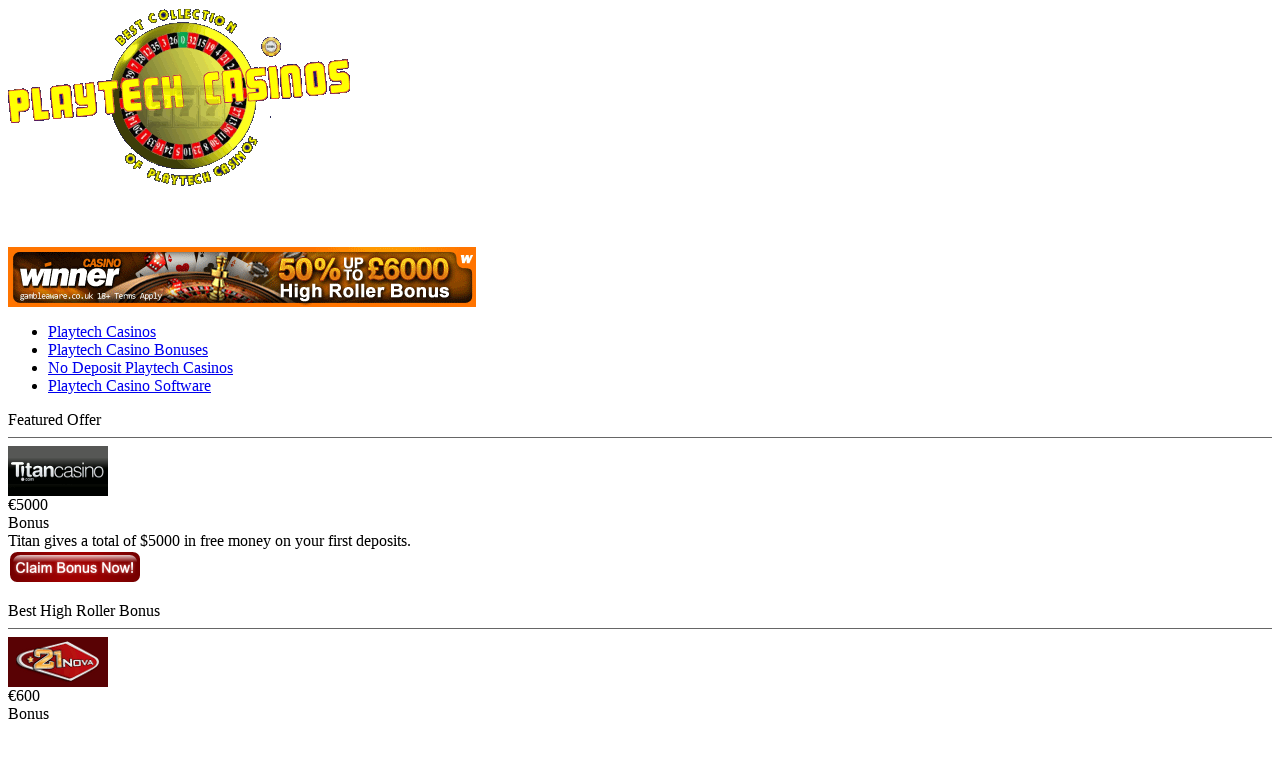

--- FILE ---
content_type: text/html; charset=utf-8
request_url: https://playtechcasinos-list.com/other-links/css/css/js/css/css/
body_size: 2451
content:
<html>
<head>
  <title></title>
  <meta http-equiv="Content-Type" content="text/html; charset=utf-8" />
  <link href="shortcut icon" rel="/favicon.ico" type="image/x-icon" />
  <link href="../css/style.css" media="screen" rel="stylesheet" type="text/css" />
  <link href="css/style.css" media="screen" rel="stylesheet" type="text/css" />
  <script type="text/javascript" src="../js/basic.js"></script>
  <script type="text/javascript" src="js/basic.js"></script>
  <script type="text/javascript" src="../js/downrolltable.js"></script>
  <script type="text/javascript" src="js/downrolltable.js"></script>
  <script type="text/javascript" src="../js/hometable.js"></script>
  <script type="text/javascript" src="js/hometable.js"></script>
  <script type="text/javascript" src="https://apis.google.com/js/plusone.js"></script>
  <script type="text/javascript">
  //<![CDATA[
                  var _paq = _paq || [];
                  _paq.push(["trackPageView"]);
                  _paq.push(["enableLinkTracking"]);

                  (function() {
                    var u=(("https:" == document.location.protocol) ? "https" : "http") + "://spread-betting-companies.net/piwik/";
                    _paq.push(["setTrackerUrl", u+"piwik.php"]);
                    _paq.push(["setSiteId", "1"]);
                    var d=document, g=d.createElement("script"), s=d.getElementsByTagName("script")[0]; g.type="text/javascript";
                    g.defer=true; g.async=true; g.src=u+"piwik.js"; s.parentNode.insertBefore(g,s);
                  })();
  //]]>
  </script>
</head>
<body onload="setInterval(doBlink, 500)">
  <div class="header-logo-position">
    <div id="header">
      <div class="header-logo">
        <a href="/"><img src="/image/playtechcasinos-list-logo.gif" alt="playtechcasinos-list.com" /></a>
      </div>
      <div class="main-nav-topempty"></div>
      <div class="header-background">
        <div class="header-right"></div>
        <div class="header-right">
          <iframe src="https://www.facebook.com/plugins/like.php?locale=en_US&href=playtechcasinos-list.com%2Fother-links%2Fcss%2Fcss%2Fjs%2Fcss%2Fcss&amp;layout=box_count&amp;show_faces=false&amp;width=450&amp;action=like&amp;colorscheme=light&amp;height=35" scrolling="no" frameborder="0" style="border:none; overflow:hidden; width:48px; height:60px;" allowtransparency="true"></iframe>
        </div>
        <div class="header-banner">
          <a href="#Winner-Casino-banner" target="_blank"><img src="/image/big-banners/winnercasino468x60.gif" alt="Winner Casino" /></a>
        </div>
      </div>
      <div style="clear:both"></div>
      <div class="main-nav-fix">
        <div id="main-nav-left"></div>
        <div id="main-nav">
          <ul>
            <li class="active"><a href="/"><span>Playtech Casinos</span></a></li>
            <li><a href="/playtech-casino-bonuses"><span>Playtech Casino Bonuses</span></a></li>
            <li><a href="/no-deposit-playtech-casinos"><span>No Deposit Playtech Casinos</span></a></li>
            <li><a href="/playtech-casino-software"><span>Playtech Casino Software</span></a></li>
          </ul>
        </div>
        <div id="main-nav-right"></div>
      </div>
    </div>
  </div>
  <div id="middle">
    <div id="middle_2">
      <div id="left">
        <div class="box-left">
          <div class="box_content">
            <div class="boxtop_content">
              <div></div>
            </div>
            <div class="boxcontent_content">
              <div class="box_left">
                <div class="boxtop_left">
                  <div></div>
                </div>
                <div class="boxcontent_left">
                  <div class="boxcontent_left_1">
                    Featured Offer
                  </div>
                  <hr style="color:#666;background-color:#666;height:1px;border:none;" />
                  <div class="boxcontent_left_2">
                    <a href="#Titan-Casino" target="_blank"></a>
                    <div class="boxcontent_left_logoleft"><img src="/image/casino-logos/titancasino.gif" alt="Titan Casino" /></div>
                    <div class="boxcontent_left_bonusright">
                      €5000<br />
                      Bonus
                    </div>
                    <div style="clear:both"></div>
                  </div>
                  <div class="boxcontent_left_3">
                    Titan gives a total of $5000 in free money on your first deposits.
                  </div>
                  <div class="boxcontent_left_claim">
                    <a href="#Titan-Casino" target="_blank"><img src="/image/claimbutton2.png" /></a>
                  </div>
                </div>
                <div class="boxbottom_left">
                  <div></div>
                </div>
              </div><br />
              <div class="box_left">
                <div class="boxtop_left">
                  <div></div>
                </div>
                <div class="boxcontent_left">
                  <div class="boxcontent_left_1">
                    Best High Roller Bonus
                  </div>
                  <hr style="color:#666;background-color:#666;height:1px;border:none;" />
                  <div class="boxcontent_left_2">
                    <a href="#21nova-Casino---2" target="_blank"></a>
                    <div class="boxcontent_left_logoleft"><img src="/image/casino-logos/21novacasino.gif" alt="21nova Casino" /></div>
                    <div class="boxcontent_left_bonusright">
                      €600<br />
                      Bonus
                    </div>
                    <div style="clear:both"></div>
                  </div>
                  <div class="boxcontent_left_3">
                    21Nova is offering a 25% High Roller bonus up to €1000.
                  </div>
                  <div class="boxcontent_left_claim">
                    <a href="#21nova-Casino---2" target="_blank"><img src="/image/claimbutton2.png" /></a>
                  </div>
                </div>
                <div class="boxbottom_left">
                  <div></div>
                </div>
              </div><br />
              <div class="box_left">
                <div class="boxtop_left">
                  <div></div>
                </div>
                <div class="boxcontent_left">
                  <div class="boxcontent_left_1">
                    Best Welcome Package
                  </div>
                  <hr style="color:#666;background-color:#666;height:1px;border:none;" />
                  <div class="boxcontent_left_2">
                    <a href="#City-Club-Casino" target="_blank"></a>
                    <div class="boxcontent_left_logoleft"><img src="/image/casino-logos/cityclubcasino.gif" alt="City Club Casino" /></div>
                    <div class="boxcontent_left_bonusright">
                      £5600<br />
                      Bonus
                    </div>
                    <div style="clear:both"></div>
                  </div>
                  <div class="boxcontent_left_3">
                    City Club offers a $5600 welcome package to every new customer.
                  </div>
                  <div class="boxcontent_left_claim">
                    <a href="#City-Club-Casino" target="_blank"><img src="/image/claimbutton2.png" /></a>
                  </div>
                </div>
                <div class="boxbottom_left">
                  <div></div>
                </div>
              </div><br />
              <div class="box_left">
                <div class="boxtop_left">
                  <div></div>
                </div>
                <div class="boxcontent_left">
                  <div class="boxcontent_left_1">
                    Best First Deposit Bonus
                  </div>
                  <hr style="color:#666;background-color:#666;height:1px;border:none;" />
                  <div class="boxcontent_left_2">
                    <a href="#Casino-Plex" target="_blank"></a>
                    <div class="boxcontent_left_logoleft"><img src="/image/casino-logos/casinoplex.gif" alt="Casino Plex" /></div>
                    <div class="boxcontent_left_bonusright">
                      $500<br />
                      Bonus
                    </div>
                    <div style="clear:both"></div>
                  </div>
                  <div class="boxcontent_left_3">
                    All new players get two welcome bonuses of 100% up to £$€500 on their first and second deposit.
                  </div>
                  <div class="boxcontent_left_claim">
                    <a href="#Casino-Plex" target="_blank"><img src="/image/claimbutton2.png" /></a>
                  </div>
                </div>
                <div class="boxbottom_left">
                  <div></div>
                </div>
              </div><br />
              <div class="box_left">
                <div class="boxtop_left">
                  <div></div>
                </div>
                <div class="boxcontent_left">
                  <div class="boxcontent_left_1">
                    Best Free Bonus
                  </div>
                  <hr style="color:#666;background-color:#666;height:1px;border:none;" />
                  <div class="boxcontent_left_2">
                    <a href="#Winner-Casino" target="_blank"></a>
                    <div class="boxcontent_left_logoleft"><img src="/image/casino-logos/winnercasino.gif" alt="Winner Casino" /></div>
                    <div class="boxcontent_left_bonusright">
                      £30<br />
                      Bonus
                    </div>
                    <div style="clear:both"></div>
                  </div>
                  <div class="boxcontent_left_3">
                    Winner offers €30 in free chips for new players to gamble with.
                  </div>
                  <div class="boxcontent_left_claim">
                    <a href="#Winner-Casino" target="_blank"><img src="/image/claimbutton2.png" /></a>
                  </div>
                </div>
                <div class="boxbottom_left">
                  <div></div>
                </div>
              </div>
            </div>
            <div class="boxbottom_content">
              <div></div>
            </div>
          </div>
        </div>
      </div>
      <div id="right">
        <div class="box">
          <div class="box_content">
            <div class="boxtop_content">
              <div></div>
            </div>
            <div class="boxcontent_content">
              <br />
              Error 404 - Page not found!<br />
              <br />
              The page you trying to reach does not exist, or has been moved.<br />
              Please use the menus!<br />
              <br />
            </div>
            <div class="boxbottom_content">
              <div></div>
            </div>
          </div>
        </div>
      </div>
      <div id="pad">
        &nbsp;
      </div>
    </div>
  </div>
  <div id="footer">
    <div id="footer1"></div>
    <div id="footer2"></div>
  </div>
  <div class="box-footer">
    <div class="box_content-footer">
      <div class="boxtop_content-footer">
        <div></div>
      </div>
      <div class="boxcontent_content-footer">
        <div class="footer-column">
          <h5>Site map</h5><a href="/">Playtech casinos</a><br />
          <a href="/playtech-casino-bonuses">Playtech casino bonuses</a><br />
          <a href="/no-deposit-playtech-casinos">No deposit Playtech casinos</a><br />
          <a href="/playtech-casino-software">Playtech casino software</a>
        </div>
        <div class="footer-column">
          <h5>Site info</h5><a href="/contact-us">Contact Us</a><br />
          <a href="/terms-conditions">Terms &amp; Conditions</a><br />
          <a href="/privacy-policy">Privacy Policy</a><br />
          
        </div>
        <div class="footer-column">
          <h5>Other articles</h5><a href="/relaxation-of-gambling-laws-in-america">Relaxation of gambling laws in America</a><br />
          <a href="/great-casino-welcome-bonus-at-jackpotjoy">Great casino welcome bonus at Jackpotjoy</a><br />
          <a href="/internet-gambling">Internet gambling</a>
        </div>
        <div class="footer-column">
          <h5>Links</h5>Casino Blog<br />
          <a href="/other-links">Other links</a>
        </div>
        <div style="clear:both"></div>
        <hr style="color:#666;background-color:#666;height:1px;border:none;" />
        <div class="footer-left">
          <p>Copyright © 2011-2013 PlaytechCasinos-List.com - All Rights Reserved.</p>
        </div>
        <div class="footer-right"><img src="/image/gpwa.gif" /></div>
        <div class="footer-right"><img src="/image/trusted-affiliate.png" /></div>
        <div class="footer-right"><img src="/image/gambleranonymus.gif" /></div>
        <div class="footer-right"><img src="/image/gamecare.gif" /></div>
        <div class="footer-right"><img src="/image/18plus.gif" /></div>
        <div style="clear:both"></div>
      </div>
      <div class="boxbottom_content-footer">
        <div></div>
      </div>
    </div>
  </div>
  <div style="text-align: center; font-size: 0.75em;">
    <br />
  </div>
<script defer src="https://static.cloudflareinsights.com/beacon.min.js/vcd15cbe7772f49c399c6a5babf22c1241717689176015" integrity="sha512-ZpsOmlRQV6y907TI0dKBHq9Md29nnaEIPlkf84rnaERnq6zvWvPUqr2ft8M1aS28oN72PdrCzSjY4U6VaAw1EQ==" data-cf-beacon='{"version":"2024.11.0","token":"1ff3c2666d244d2494d51bc179e8a083","r":1,"server_timing":{"name":{"cfCacheStatus":true,"cfEdge":true,"cfExtPri":true,"cfL4":true,"cfOrigin":true,"cfSpeedBrain":true},"location_startswith":null}}' crossorigin="anonymous"></script>
</body>
</html>
